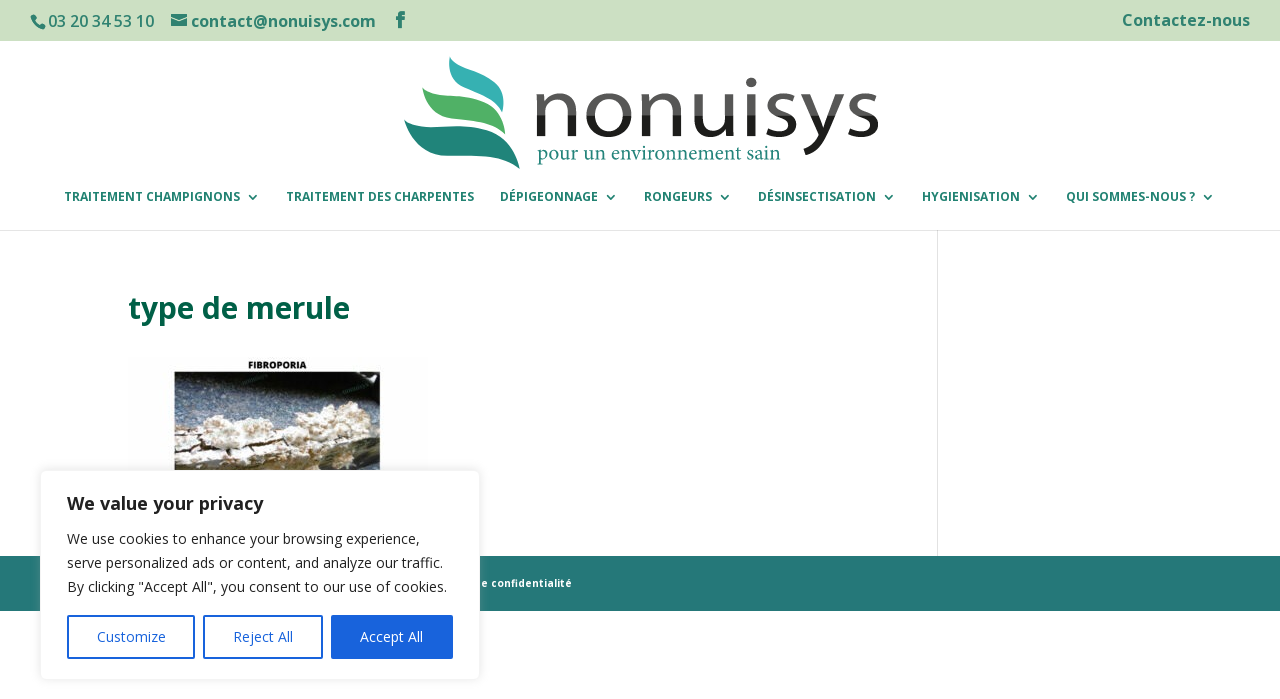

--- FILE ---
content_type: image/svg+xml
request_url: https://www.nonuisys.com/wp-content/uploads/2022/03/logo.svg
body_size: 2911
content:
<?xml version="1.0" encoding="UTF-8"?><svg xmlns="http://www.w3.org/2000/svg" viewBox="0 0 173.57 41.38"><defs><style>.d{fill:#24847b;}.e{fill:#20847a;}.f{fill:#1d1d1b;}.g{fill:#36b1b2;}.h{fill:#575756;}.i{fill:#50b166;}</style></defs><g id="a"/><g id="b"><g id="c"><g><path class="e" d="M0,23.04s2.99,13.46,15.92,13.49c12.92,.03,19.92-.32,26.45,4.85,0,0-1.63-11.3-12.1-14.24-10.47-2.94-17.56-.37-23.74-1.32-6.17-.95-6.54-2.79-6.54-2.79"/><path class="i" d="M6.69,11.27s.93,10.48,10.75,11.57c9.81,1.09,15.16,1.4,19.62,5.87,0,0-.11-8.72-7.77-11.82-7.67-3.1-13.31-1.73-17.91-2.96-4.6-1.23-4.69-2.66-4.69-2.66"/><path class="g" d="M16.84,0s-2.16,8.46,5.26,11.56c7.42,3.1,11.55,4.57,13.81,9.11,0,0,2.32-6.89-2.85-11.08-5.17-4.19-9.99-4.41-13.27-6.43-3.28-2.02-2.95-3.16-2.95-3.16"/><path class="h" d="M51.73,20.11c0-.48,.07-.95,.21-1.3,.56-1.55,2.12-2.85,4.11-2.85,2.89,0,3.9,2.06,3.9,4.53v1.16h3.06v-1.44c0-5.25-3.62-6.52-5.95-6.52-2.78,0-4.73,1.42-5.57,2.85h-.07l-.17-2.53h-2.72c.1,1.26,.14,2.53,.14,4.15v3.5h3.06v-1.54Z"/><rect class="f" x="59.94" y="21.65" width="3.06" height="7.68"/><rect class="f" x="48.66" y="21.65" width="3.06" height="7.68"/><path class="h" d="M75.05,15.78c3.62,0,5.05,3.26,5.05,5.86h3.13s0-.06,0-.1c0-4.65-3.27-7.85-8.11-7.85-4.59,0-8.28,2.95-8.35,7.96h3.13c.02-2.87,1.58-5.87,5.15-5.87"/><path class="f" d="M74.84,29.68c4.01,0,8.33-2.44,8.38-8.03h-3.13c0,3.44-2.2,5.94-5.12,5.94s-5.08-2.53-5.08-5.89c0-.02,0-.03,0-.05h-3.13s0,.09,0,.14c0,4.84,3.55,7.88,8.08,7.88"/><path class="h" d="M90.16,20.11c0-.48,.07-.95,.21-1.3,.56-1.55,2.12-2.85,4.11-2.85,2.89,0,3.9,2.06,3.9,4.53v1.16h3.06v-1.44c0-5.25-3.62-6.52-5.95-6.52-2.79,0-4.73,1.42-5.57,2.85h-.07l-.18-2.53h-2.71c.1,1.26,.14,2.53,.14,4.15v3.5h3.07v-1.54Z"/><rect class="f" x="87.09" y="21.65" width="3.07" height="7.68"/><rect class="f" x="98.37" y="21.65" width="3.06" height="7.68"/><rect class="h" x="106.31" y="14.01" width="3.06" height="7.64"/><rect class="h" x="117.45" y="14.01" width="3.06" height="7.64"/><path class="f" d="M112.13,29.68c2.99,0,4.8-1.61,5.57-2.85h.07l.17,2.5h2.72c-.11-1.2-.14-2.59-.14-4.21v-3.47h-3.06v1.73c0,.54-.11,1.04-.28,1.43-.56,1.27-1.98,2.56-4.04,2.56-2.75,0-3.76-1.99-3.76-4.91v-.81h-3.06v1.31c0,5.35,3.17,6.71,5.81,6.71"/><rect class="h" x="125.6" y="14.01" width="3.06" height="7.64"/><path class="h" d="M127.06,11.41c1.22,0,1.95-.76,1.95-1.71s-.76-1.74-1.88-1.74-1.91,.79-1.91,1.74,.73,1.71,1.84,1.71"/><rect class="f" x="125.6" y="21.65" width="3.06" height="7.68"/><path class="h" d="M139.17,20.46c-2.19-.79-3.17-1.36-3.17-2.63,0-1.14,.98-2.09,2.79-2.09,1.57,0,2.78,.54,3.45,.92l.73-2.03c-.9-.54-2.4-.95-4.11-.95-3.59,0-5.81,2.03-5.81,4.5,0,1.36,.79,2.54,2.46,3.47h6.19c-.67-.45-1.51-.84-2.51-1.19"/><path class="f" d="M140.63,25.31c0,1.3-1.04,2.28-3.24,2.28-1.53,0-3.13-.57-4.07-1.08l-.73,2.09c1.18,.63,2.89,1.08,4.73,1.08,3.93,0,6.27-1.9,6.27-4.62,0-1.48-.66-2.56-1.91-3.4h-6.19c.58,.32,1.25,.61,2.03,.87,2.23,.76,3.1,1.46,3.1,2.79"/><polygon class="h" points="161.14 14 157.9 14 155.06 21.65 157.92 21.65 161.14 14"/><polygon class="h" points="148.64 14 145.3 14 148.65 21.65 151.73 21.65 148.64 14"/><path class="f" d="M151.74,28.85c0,.16-.1,.38-.24,.67-.73,1.42-1.74,2.5-2.57,3.1-.91,.7-1.92,1.14-2.68,1.36l.77,2.31c.77-.13,2.23-.6,3.76-1.77,2.09-1.68,3.59-4.34,5.78-9.59l1.38-3.28h-2.86l-.5,1.35c-.42,1.11-.77,2.28-1.08,3.2h-.07c-.28-.92-.7-2.12-1.11-3.13l-.57-1.41h-3.07l2.84,6.47c.17,.35,.24,.57,.24,.73"/><path class="h" d="M169.15,20.46c-2.19-.79-3.17-1.36-3.17-2.63,0-1.14,.97-2.09,2.78-2.09,1.57,0,2.78,.54,3.45,.92l.73-2.03c-.9-.54-2.4-.95-4.11-.95-3.58,0-5.81,2.03-5.81,4.5,0,1.36,.79,2.54,2.46,3.47h6.18c-.67-.45-1.5-.84-2.51-1.19"/><path class="f" d="M170.61,25.31c0,1.3-1.05,2.28-3.24,2.28-1.53,0-3.13-.57-4.07-1.08l-.73,2.09c1.19,.63,2.89,1.08,4.73,1.08,3.94,0,6.27-1.9,6.27-4.62,0-1.48-.66-2.56-1.91-3.4h-6.18c.57,.32,1.25,.61,2.03,.87,2.23,.76,3.1,1.46,3.1,2.79"/></g><path class="d" d="M137.74,37.86v-.2c-.45-.05-.5-.08-.5-.61v-1.51c0-.75-.38-1.18-1.01-1.18-.23,0-.43,.09-.65,.23-.2,.13-.37,.25-.52,.37v-.61c-.34,.15-.71,.24-1.08,.31v.18c.42,.08,.47,.11,.47,.61v1.61c0,.51-.04,.55-.57,.61v.2h1.69v-.2c-.46-.05-.51-.08-.51-.61v-1.83c.23-.2,.54-.4,.85-.4,.52,0,.71,.35,.71,.89v1.3c0,.54-.06,.6-.51,.65v.2h1.63Zm-4.21,0v-.2c-.5-.05-.55-.09-.55-.62v-2.69c-.34,.14-.71,.24-1.11,.3v.19c.47,.07,.49,.11,.49,.59v1.61c0,.53-.05,.58-.55,.62v.2h1.71Zm-.91-4.18c.23,0,.4-.19,.4-.4,0-.23-.17-.4-.39-.4s-.4,.17-.4,.4c0,.21,.19,.4,.39,.4m-2.26,3.53c-.15,.15-.42,.28-.62,.28-.24,0-.55-.19-.55-.59,0-.29,.17-.44,.48-.58,.16-.08,.54-.24,.7-.33v1.22Zm1.23,.35l-.08-.2c-.08,.05-.19,.09-.28,.09-.13,0-.27-.12-.27-.47v-1.44c0-.41-.08-.73-.35-.96-.17-.14-.4-.21-.64-.21-.44,.09-.96,.39-1.17,.54-.15,.11-.24,.2-.24,.31,0,.19,.19,.34,.33,.34,.11,0,.19-.06,.23-.18,.06-.23,.13-.41,.23-.51,.09-.09,.2-.15,.35-.15,.4,0,.66,.31,.66,.88v.13c-.17,.14-.74,.35-1.21,.51-.43,.15-.63,.39-.63,.77,0,.49,.38,.95,.93,.95,.23,0,.61-.29,.92-.5,.04,.13,.09,.24,.19,.34,.09,.09,.25,.16,.37,.16l.66-.4Zm-3.8-2.23c-.02-.19-.1-.65-.17-.83-.16-.07-.37-.14-.69-.14-.72,0-1.18,.47-1.18,1.01,0,.59,.51,.86,.97,1.07,.39,.18,.62,.37,.62,.71s-.27,.55-.55,.55c-.47,0-.82-.45-.95-.97l-.21,.04c0,.28,.08,.81,.13,.92,.13,.12,.49,.26,.89,.26,.62,0,1.29-.37,1.29-1.08,0-.54-.4-.82-.99-1.06-.34-.15-.66-.33-.66-.67,0-.31,.2-.54,.51-.54,.38,0,.65,.31,.8,.77l.2-.06Zm-4.31,2.26l-.07-.2c-.1,.06-.28,.13-.48,.13s-.46-.12-.46-.75v-2h.84c.1-.06,.12-.22,.05-.31h-.88v-1.07l-.11-.02-.51,.52v.56h-.35l-.22,.23,.03,.08h.54v2.26c0,.62,.27,.93,.76,.93,.08,0,.19-.03,.33-.1l.53-.27Zm-2.35,.28v-.2c-.45-.05-.5-.08-.5-.61v-1.51c0-.75-.38-1.18-1.01-1.18-.23,0-.43,.09-.65,.23-.19,.13-.37,.25-.52,.37v-.61c-.34,.15-.71,.24-1.08,.31v.18c.42,.08,.47,.11,.47,.61v1.61c0,.51-.04,.55-.57,.61v.2h1.69v-.2c-.46-.05-.51-.08-.51-.61v-1.83c.24-.2,.54-.4,.85-.4,.52,0,.71,.35,.71,.89v1.3c0,.54-.05,.6-.51,.65v.2h1.63Zm-5.65-3.21c.44,0,.7,.38,.7,.78,0,.12-.05,.16-.19,.16-.45,.02-.89,.02-1.33,.02,.12-.63,.47-.96,.82-.96m1.21,2.39c-.29,.26-.58,.39-.9,.39-.55,0-1.16-.44-1.17-1.5,.94-.03,1.92-.11,2.04-.13,.15-.03,.18-.09,.18-.25,0-.6-.52-1.18-1.17-1.18h0c-.4,0-.82,.22-1.14,.57-.32,.35-.51,.83-.51,1.36,0,.88,.56,1.66,1.52,1.66,.24,0,.78-.14,1.27-.75l-.12-.17Zm-3.1,.83v-.2c-.45-.05-.51-.08-.51-.6v-1.51c0-.76-.39-1.19-.99-1.19-.23,0-.43,.09-.59,.2-.2,.12-.42,.26-.65,.44-.16-.4-.5-.65-.87-.65-.24,0-.43,.09-.63,.22-.24,.14-.41,.28-.57,.39v-.63c-.35,.16-.74,.26-1.08,.32v.18c.45,.07,.48,.11,.48,.61v1.61c0,.51-.07,.55-.59,.6v.2h1.65v-.2c-.38-.05-.45-.09-.45-.6v-1.83c.23-.19,.55-.41,.85-.41,.48,0,.69,.33,.69,.9v1.34c0,.51-.07,.55-.55,.6v.2h1.67v-.2c-.43-.05-.5-.09-.5-.58v-1.52c0-.14,0-.23-.02-.33,.3-.24,.59-.41,.87-.41,.49,0,.69,.35,.69,.9v1.3c0,.55-.09,.58-.55,.63v.2h1.67Zm-7.78-3.21c.44,0,.7,.38,.7,.78,0,.12-.05,.16-.19,.16-.45,.02-.89,.02-1.33,.02,.12-.63,.47-.96,.82-.96m1.21,2.39c-.29,.26-.58,.39-.9,.39-.55,0-1.16-.44-1.17-1.5,.94-.03,1.92-.11,2.04-.13,.15-.03,.18-.09,.18-.25,0-.6-.52-1.18-1.17-1.18h0c-.4,0-.82,.22-1.14,.57-.32,.35-.51,.83-.51,1.36,0,.88,.56,1.66,1.52,1.66,.24,0,.78-.14,1.27-.75l-.12-.17Zm-3.11,.83v-.2c-.45-.05-.5-.08-.5-.61v-1.51c0-.75-.38-1.18-1.01-1.18-.23,0-.43,.09-.65,.23-.19,.13-.37,.25-.52,.37v-.61c-.34,.15-.71,.24-1.08,.31v.18c.42,.08,.47,.11,.47,.61v1.61c0,.51-.04,.55-.57,.61v.2h1.69v-.2c-.46-.05-.51-.08-.51-.61v-1.83c.24-.2,.54-.4,.85-.4,.52,0,.71,.35,.71,.89v1.3c0,.54-.05,.6-.51,.65v.2h1.63Zm-4.27,0v-.2c-.45-.05-.5-.08-.5-.61v-1.51c0-.75-.38-1.18-1.01-1.18-.23,0-.43,.09-.65,.23-.2,.13-.37,.25-.52,.37v-.61c-.34,.15-.71,.24-1.08,.31v.18c.42,.08,.47,.11,.47,.61v1.61c0,.51-.04,.55-.57,.61v.2h1.69v-.2c-.46-.05-.51-.08-.51-.61v-1.83c.23-.2,.54-.4,.85-.4,.52,0,.71,.35,.71,.89v1.3c0,.54-.06,.6-.51,.65v.2h1.63Zm-6.07-3.25c.69,0,1.06,.75,1.06,1.65,0,1.07-.4,1.43-.88,1.43-.65,0-1.07-.73-1.07-1.72,0-.88,.42-1.37,.89-1.37m.1-.26c-.72,0-1.72,.58-1.72,1.87,0,.87,.64,1.72,1.71,1.72,.77,0,1.69-.6,1.69-1.86,0-.96-.72-1.74-1.68-1.74m-3.39,.83v-.85c-.37,.16-.72,.25-1.1,.31v.18c.45,.06,.48,.09,.48,.6v1.62c0,.51-.06,.56-.54,.61v.2h1.79v-.2c-.6-.05-.64-.09-.64-.61v-1.43c.17-.44,.42-.66,.62-.66,.12,0,.22,.05,.33,.16,.05,.05,.11,.06,.2,.02,.15-.07,.25-.23,.25-.38,0-.18-.19-.39-.45-.39-.37,0-.71,.44-.94,.83h-.02Zm-1.54,2.67v-.2c-.5-.05-.55-.09-.55-.62v-2.69c-.33,.14-.71,.24-1.11,.3v.19c.47,.07,.49,.11,.49,.59v1.61c0,.53-.05,.58-.55,.62v.2h1.71Zm-.91-4.18c.23,0,.4-.19,.4-.4,0-.23-.17-.4-.39-.4s-.4,.17-.4,.4c0,.21,.19,.4,.39,.4m-.96,.77h-1.39v.2c.44,.06,.49,.14,.37,.51-.17,.51-.42,1.21-.69,1.86-.23-.55-.55-1.38-.74-1.93-.12-.34-.11-.4,.31-.44v-.2h-1.6v.2c.42,.06,.48,.12,.65,.56,.37,.91,.73,1.79,1.08,2.73h.22c.44-1.16,.84-2.12,1.11-2.71,.21-.46,.27-.53,.69-.58v-.2Zm-3.73,3.41v-.2c-.45-.05-.5-.08-.5-.61v-1.51c0-.75-.38-1.18-1.01-1.18-.23,0-.43,.09-.65,.23-.19,.13-.37,.25-.52,.37v-.61c-.34,.15-.71,.24-1.08,.31v.18c.42,.08,.47,.11,.47,.61v1.61c0,.51-.04,.55-.57,.61v.2h1.69v-.2c-.46-.05-.51-.08-.51-.61v-1.83c.23-.2,.54-.4,.85-.4,.52,0,.71,.35,.71,.89v1.3c0,.54-.06,.6-.51,.65v.2h1.63Zm-5.65-3.21c.44,0,.7,.38,.69,.78,0,.12-.05,.16-.19,.16-.45,.02-.89,.02-1.33,.02,.12-.63,.47-.96,.82-.96m1.21,2.39c-.29,.26-.58,.39-.9,.39-.55,0-1.16-.44-1.17-1.5,.94-.03,1.92-.11,2.04-.13,.15-.03,.18-.09,.18-.25,0-.6-.52-1.18-1.17-1.18h0c-.4,0-.82,.22-1.14,.57-.32,.35-.51,.83-.51,1.36,0,.88,.56,1.66,1.52,1.66,.24,0,.78-.14,1.27-.75l-.12-.17Zm-4.91,.83v-.2c-.45-.05-.5-.08-.5-.61v-1.51c0-.75-.38-1.18-1.01-1.18-.23,0-.43,.09-.65,.23-.19,.13-.37,.25-.52,.37v-.61c-.34,.15-.71,.24-1.08,.31v.18c.42,.08,.47,.11,.47,.61v1.61c0,.51-.04,.55-.57,.61v.2h1.69v-.2c-.46-.05-.51-.08-.51-.61v-1.83c.23-.2,.54-.4,.85-.4,.52,0,.71,.35,.71,.89v1.3c0,.54-.06,.6-.52,.65v.2h1.63Zm-4.19-.39h-.21c-.3-.03-.37-.08-.37-.47v-2.6c-.12,.02-.3,.05-.52,.08-.23,.03-.49,.05-.7,.06v.18l.28,.05c.26,.04,.33,.09,.33,.5v1.83c-.26,.26-.56,.37-.84,.37-.35,0-.69-.19-.69-.88v-1.05c0-.52,0-.89,.02-1.13-.12,.02-.34,.05-.55,.09-.2,.02-.4,.05-.56,.05v.18l.22,.05c.19,.05,.26,.09,.26,.5v1.53c0,.84,.44,1.16,.97,1.16,.21,0,.37-.06,.6-.19,.23-.13,.4-.27,.58-.41v.55l.05,.05c.15-.04,.34-.1,.54-.16,.21-.06,.43-.1,.6-.13v-.2Zm-7.29-2.28v-.85c-.37,.16-.72,.25-1.1,.31v.18c.45,.06,.48,.09,.48,.6v1.62c0,.51-.06,.56-.54,.61v.2h1.79v-.2c-.6-.05-.64-.09-.64-.61v-1.43c.17-.44,.42-.66,.62-.66,.12,0,.22,.05,.33,.16,.05,.05,.11,.06,.2,.02,.15-.07,.25-.23,.25-.38,0-.18-.19-.39-.45-.39-.37,0-.71,.44-.94,.83h-.01Zm-1.51,2.28h-.21c-.3-.03-.37-.08-.37-.47v-2.6c-.12,.02-.3,.05-.52,.08-.23,.03-.49,.05-.7,.06v.18l.28,.05c.26,.04,.33,.09,.33,.5v1.83c-.26,.26-.56,.37-.84,.37-.35,0-.69-.19-.69-.88v-1.05c0-.52,0-.89,.02-1.13-.12,.02-.34,.05-.55,.09-.2,.02-.4,.05-.56,.05v.18l.22,.05c.19,.05,.26,.09,.26,.5v1.53c0,.84,.44,1.16,.97,1.16,.21,0,.37-.06,.6-.19,.23-.13,.4-.27,.58-.41v.55l.05,.05c.15-.04,.34-.1,.54-.16,.21-.06,.43-.1,.6-.13v-.2Zm-6.03-2.86c.69,0,1.06,.75,1.06,1.65,0,1.07-.4,1.43-.88,1.43-.65,0-1.07-.73-1.07-1.72,0-.88,.42-1.37,.89-1.37m.1-.26c-.72,0-1.71,.58-1.71,1.87,0,.87,.64,1.72,1.71,1.72,.77,0,1.69-.6,1.69-1.86,0-.96-.72-1.74-1.68-1.74m-4.84,.8c.21-.16,.53-.34,.78-.34,.56,0,1.05,.47,1.05,1.31s-.44,1.43-1.09,1.43c-.27,0-.56-.12-.73-.3v-2.11Zm0-.26v-.62c-.37,.15-.8,.28-1.13,.33v.19c.48,.06,.51,.08,.51,.58v3.52c0,.51-.07,.56-.57,.61v.21h1.84v-.21c-.6-.05-.66-.09-.66-.68v-1.02c.1,.05,.3,.13,.54,.14,1.01-.19,1.94-.94,1.94-2.12,0-.76-.51-1.47-1.38-1.47-.09,0-.24,.04-.38,.12l-.72,.41Z"/></g></g></svg>

--- FILE ---
content_type: image/svg+xml
request_url: https://www.nonuisys.com/wp-content/uploads/2022/03/logo.svg
body_size: 2863
content:
<?xml version="1.0" encoding="UTF-8"?><svg xmlns="http://www.w3.org/2000/svg" viewBox="0 0 173.57 41.38"><defs><style>.d{fill:#24847b;}.e{fill:#20847a;}.f{fill:#1d1d1b;}.g{fill:#36b1b2;}.h{fill:#575756;}.i{fill:#50b166;}</style></defs><g id="a"/><g id="b"><g id="c"><g><path class="e" d="M0,23.04s2.99,13.46,15.92,13.49c12.92,.03,19.92-.32,26.45,4.85,0,0-1.63-11.3-12.1-14.24-10.47-2.94-17.56-.37-23.74-1.32-6.17-.95-6.54-2.79-6.54-2.79"/><path class="i" d="M6.69,11.27s.93,10.48,10.75,11.57c9.81,1.09,15.16,1.4,19.62,5.87,0,0-.11-8.72-7.77-11.82-7.67-3.1-13.31-1.73-17.91-2.96-4.6-1.23-4.69-2.66-4.69-2.66"/><path class="g" d="M16.84,0s-2.16,8.46,5.26,11.56c7.42,3.1,11.55,4.57,13.81,9.11,0,0,2.32-6.89-2.85-11.08-5.17-4.19-9.99-4.41-13.27-6.43-3.28-2.02-2.95-3.16-2.95-3.16"/><path class="h" d="M51.73,20.11c0-.48,.07-.95,.21-1.3,.56-1.55,2.12-2.85,4.11-2.85,2.89,0,3.9,2.06,3.9,4.53v1.16h3.06v-1.44c0-5.25-3.62-6.52-5.95-6.52-2.78,0-4.73,1.42-5.57,2.85h-.07l-.17-2.53h-2.72c.1,1.26,.14,2.53,.14,4.15v3.5h3.06v-1.54Z"/><rect class="f" x="59.94" y="21.65" width="3.06" height="7.68"/><rect class="f" x="48.66" y="21.65" width="3.06" height="7.68"/><path class="h" d="M75.05,15.78c3.62,0,5.05,3.26,5.05,5.86h3.13s0-.06,0-.1c0-4.65-3.27-7.85-8.11-7.85-4.59,0-8.28,2.95-8.35,7.96h3.13c.02-2.87,1.58-5.87,5.15-5.87"/><path class="f" d="M74.84,29.68c4.01,0,8.33-2.44,8.38-8.03h-3.13c0,3.44-2.2,5.94-5.12,5.94s-5.08-2.53-5.08-5.89c0-.02,0-.03,0-.05h-3.13s0,.09,0,.14c0,4.84,3.55,7.88,8.08,7.88"/><path class="h" d="M90.16,20.11c0-.48,.07-.95,.21-1.3,.56-1.55,2.12-2.85,4.11-2.85,2.89,0,3.9,2.06,3.9,4.53v1.16h3.06v-1.44c0-5.25-3.62-6.52-5.95-6.52-2.79,0-4.73,1.42-5.57,2.85h-.07l-.18-2.53h-2.71c.1,1.26,.14,2.53,.14,4.15v3.5h3.07v-1.54Z"/><rect class="f" x="87.09" y="21.65" width="3.07" height="7.68"/><rect class="f" x="98.37" y="21.65" width="3.06" height="7.68"/><rect class="h" x="106.31" y="14.01" width="3.06" height="7.64"/><rect class="h" x="117.45" y="14.01" width="3.06" height="7.64"/><path class="f" d="M112.13,29.68c2.99,0,4.8-1.61,5.57-2.85h.07l.17,2.5h2.72c-.11-1.2-.14-2.59-.14-4.21v-3.47h-3.06v1.73c0,.54-.11,1.04-.28,1.43-.56,1.27-1.98,2.56-4.04,2.56-2.75,0-3.76-1.99-3.76-4.91v-.81h-3.06v1.31c0,5.35,3.17,6.71,5.81,6.71"/><rect class="h" x="125.6" y="14.01" width="3.06" height="7.64"/><path class="h" d="M127.06,11.41c1.22,0,1.95-.76,1.95-1.71s-.76-1.74-1.88-1.74-1.91,.79-1.91,1.74,.73,1.71,1.84,1.71"/><rect class="f" x="125.6" y="21.65" width="3.06" height="7.68"/><path class="h" d="M139.17,20.46c-2.19-.79-3.17-1.36-3.17-2.63,0-1.14,.98-2.09,2.79-2.09,1.57,0,2.78,.54,3.45,.92l.73-2.03c-.9-.54-2.4-.95-4.11-.95-3.59,0-5.81,2.03-5.81,4.5,0,1.36,.79,2.54,2.46,3.47h6.19c-.67-.45-1.51-.84-2.51-1.19"/><path class="f" d="M140.63,25.31c0,1.3-1.04,2.28-3.24,2.28-1.53,0-3.13-.57-4.07-1.08l-.73,2.09c1.18,.63,2.89,1.08,4.73,1.08,3.93,0,6.27-1.9,6.27-4.62,0-1.48-.66-2.56-1.91-3.4h-6.19c.58,.32,1.25,.61,2.03,.87,2.23,.76,3.1,1.46,3.1,2.79"/><polygon class="h" points="161.14 14 157.9 14 155.06 21.65 157.92 21.65 161.14 14"/><polygon class="h" points="148.64 14 145.3 14 148.65 21.65 151.73 21.65 148.64 14"/><path class="f" d="M151.74,28.85c0,.16-.1,.38-.24,.67-.73,1.42-1.74,2.5-2.57,3.1-.91,.7-1.92,1.14-2.68,1.36l.77,2.31c.77-.13,2.23-.6,3.76-1.77,2.09-1.68,3.59-4.34,5.78-9.59l1.38-3.28h-2.86l-.5,1.35c-.42,1.11-.77,2.28-1.08,3.2h-.07c-.28-.92-.7-2.12-1.11-3.13l-.57-1.41h-3.07l2.84,6.47c.17,.35,.24,.57,.24,.73"/><path class="h" d="M169.15,20.46c-2.19-.79-3.17-1.36-3.17-2.63,0-1.14,.97-2.09,2.78-2.09,1.57,0,2.78,.54,3.45,.92l.73-2.03c-.9-.54-2.4-.95-4.11-.95-3.58,0-5.81,2.03-5.81,4.5,0,1.36,.79,2.54,2.46,3.47h6.18c-.67-.45-1.5-.84-2.51-1.19"/><path class="f" d="M170.61,25.31c0,1.3-1.05,2.28-3.24,2.28-1.53,0-3.13-.57-4.07-1.08l-.73,2.09c1.19,.63,2.89,1.08,4.73,1.08,3.94,0,6.27-1.9,6.27-4.62,0-1.48-.66-2.56-1.91-3.4h-6.18c.57,.32,1.25,.61,2.03,.87,2.23,.76,3.1,1.46,3.1,2.79"/></g><path class="d" d="M137.74,37.86v-.2c-.45-.05-.5-.08-.5-.61v-1.51c0-.75-.38-1.18-1.01-1.18-.23,0-.43,.09-.65,.23-.2,.13-.37,.25-.52,.37v-.61c-.34,.15-.71,.24-1.08,.31v.18c.42,.08,.47,.11,.47,.61v1.61c0,.51-.04,.55-.57,.61v.2h1.69v-.2c-.46-.05-.51-.08-.51-.61v-1.83c.23-.2,.54-.4,.85-.4,.52,0,.71,.35,.71,.89v1.3c0,.54-.06,.6-.51,.65v.2h1.63Zm-4.21,0v-.2c-.5-.05-.55-.09-.55-.62v-2.69c-.34,.14-.71,.24-1.11,.3v.19c.47,.07,.49,.11,.49,.59v1.61c0,.53-.05,.58-.55,.62v.2h1.71Zm-.91-4.18c.23,0,.4-.19,.4-.4,0-.23-.17-.4-.39-.4s-.4,.17-.4,.4c0,.21,.19,.4,.39,.4m-2.26,3.53c-.15,.15-.42,.28-.62,.28-.24,0-.55-.19-.55-.59,0-.29,.17-.44,.48-.58,.16-.08,.54-.24,.7-.33v1.22Zm1.23,.35l-.08-.2c-.08,.05-.19,.09-.28,.09-.13,0-.27-.12-.27-.47v-1.44c0-.41-.08-.73-.35-.96-.17-.14-.4-.21-.64-.21-.44,.09-.96,.39-1.17,.54-.15,.11-.24,.2-.24,.31,0,.19,.19,.34,.33,.34,.11,0,.19-.06,.23-.18,.06-.23,.13-.41,.23-.51,.09-.09,.2-.15,.35-.15,.4,0,.66,.31,.66,.88v.13c-.17,.14-.74,.35-1.21,.51-.43,.15-.63,.39-.63,.77,0,.49,.38,.95,.93,.95,.23,0,.61-.29,.92-.5,.04,.13,.09,.24,.19,.34,.09,.09,.25,.16,.37,.16l.66-.4Zm-3.8-2.23c-.02-.19-.1-.65-.17-.83-.16-.07-.37-.14-.69-.14-.72,0-1.18,.47-1.18,1.01,0,.59,.51,.86,.97,1.07,.39,.18,.62,.37,.62,.71s-.27,.55-.55,.55c-.47,0-.82-.45-.95-.97l-.21,.04c0,.28,.08,.81,.13,.92,.13,.12,.49,.26,.89,.26,.62,0,1.29-.37,1.29-1.08,0-.54-.4-.82-.99-1.06-.34-.15-.66-.33-.66-.67,0-.31,.2-.54,.51-.54,.38,0,.65,.31,.8,.77l.2-.06Zm-4.31,2.26l-.07-.2c-.1,.06-.28,.13-.48,.13s-.46-.12-.46-.75v-2h.84c.1-.06,.12-.22,.05-.31h-.88v-1.07l-.11-.02-.51,.52v.56h-.35l-.22,.23,.03,.08h.54v2.26c0,.62,.27,.93,.76,.93,.08,0,.19-.03,.33-.1l.53-.27Zm-2.35,.28v-.2c-.45-.05-.5-.08-.5-.61v-1.51c0-.75-.38-1.18-1.01-1.18-.23,0-.43,.09-.65,.23-.19,.13-.37,.25-.52,.37v-.61c-.34,.15-.71,.24-1.08,.31v.18c.42,.08,.47,.11,.47,.61v1.61c0,.51-.04,.55-.57,.61v.2h1.69v-.2c-.46-.05-.51-.08-.51-.61v-1.83c.24-.2,.54-.4,.85-.4,.52,0,.71,.35,.71,.89v1.3c0,.54-.05,.6-.51,.65v.2h1.63Zm-5.65-3.21c.44,0,.7,.38,.7,.78,0,.12-.05,.16-.19,.16-.45,.02-.89,.02-1.33,.02,.12-.63,.47-.96,.82-.96m1.21,2.39c-.29,.26-.58,.39-.9,.39-.55,0-1.16-.44-1.17-1.5,.94-.03,1.92-.11,2.04-.13,.15-.03,.18-.09,.18-.25,0-.6-.52-1.18-1.17-1.18h0c-.4,0-.82,.22-1.14,.57-.32,.35-.51,.83-.51,1.36,0,.88,.56,1.66,1.52,1.66,.24,0,.78-.14,1.27-.75l-.12-.17Zm-3.1,.83v-.2c-.45-.05-.51-.08-.51-.6v-1.51c0-.76-.39-1.19-.99-1.19-.23,0-.43,.09-.59,.2-.2,.12-.42,.26-.65,.44-.16-.4-.5-.65-.87-.65-.24,0-.43,.09-.63,.22-.24,.14-.41,.28-.57,.39v-.63c-.35,.16-.74,.26-1.08,.32v.18c.45,.07,.48,.11,.48,.61v1.61c0,.51-.07,.55-.59,.6v.2h1.65v-.2c-.38-.05-.45-.09-.45-.6v-1.83c.23-.19,.55-.41,.85-.41,.48,0,.69,.33,.69,.9v1.34c0,.51-.07,.55-.55,.6v.2h1.67v-.2c-.43-.05-.5-.09-.5-.58v-1.52c0-.14,0-.23-.02-.33,.3-.24,.59-.41,.87-.41,.49,0,.69,.35,.69,.9v1.3c0,.55-.09,.58-.55,.63v.2h1.67Zm-7.78-3.21c.44,0,.7,.38,.7,.78,0,.12-.05,.16-.19,.16-.45,.02-.89,.02-1.33,.02,.12-.63,.47-.96,.82-.96m1.21,2.39c-.29,.26-.58,.39-.9,.39-.55,0-1.16-.44-1.17-1.5,.94-.03,1.92-.11,2.04-.13,.15-.03,.18-.09,.18-.25,0-.6-.52-1.18-1.17-1.18h0c-.4,0-.82,.22-1.14,.57-.32,.35-.51,.83-.51,1.36,0,.88,.56,1.66,1.52,1.66,.24,0,.78-.14,1.27-.75l-.12-.17Zm-3.11,.83v-.2c-.45-.05-.5-.08-.5-.61v-1.51c0-.75-.38-1.18-1.01-1.18-.23,0-.43,.09-.65,.23-.19,.13-.37,.25-.52,.37v-.61c-.34,.15-.71,.24-1.08,.31v.18c.42,.08,.47,.11,.47,.61v1.61c0,.51-.04,.55-.57,.61v.2h1.69v-.2c-.46-.05-.51-.08-.51-.61v-1.83c.24-.2,.54-.4,.85-.4,.52,0,.71,.35,.71,.89v1.3c0,.54-.05,.6-.51,.65v.2h1.63Zm-4.27,0v-.2c-.45-.05-.5-.08-.5-.61v-1.51c0-.75-.38-1.18-1.01-1.18-.23,0-.43,.09-.65,.23-.2,.13-.37,.25-.52,.37v-.61c-.34,.15-.71,.24-1.08,.31v.18c.42,.08,.47,.11,.47,.61v1.61c0,.51-.04,.55-.57,.61v.2h1.69v-.2c-.46-.05-.51-.08-.51-.61v-1.83c.23-.2,.54-.4,.85-.4,.52,0,.71,.35,.71,.89v1.3c0,.54-.06,.6-.51,.65v.2h1.63Zm-6.07-3.25c.69,0,1.06,.75,1.06,1.65,0,1.07-.4,1.43-.88,1.43-.65,0-1.07-.73-1.07-1.72,0-.88,.42-1.37,.89-1.37m.1-.26c-.72,0-1.72,.58-1.72,1.87,0,.87,.64,1.72,1.71,1.72,.77,0,1.69-.6,1.69-1.86,0-.96-.72-1.74-1.68-1.74m-3.39,.83v-.85c-.37,.16-.72,.25-1.1,.31v.18c.45,.06,.48,.09,.48,.6v1.62c0,.51-.06,.56-.54,.61v.2h1.79v-.2c-.6-.05-.64-.09-.64-.61v-1.43c.17-.44,.42-.66,.62-.66,.12,0,.22,.05,.33,.16,.05,.05,.11,.06,.2,.02,.15-.07,.25-.23,.25-.38,0-.18-.19-.39-.45-.39-.37,0-.71,.44-.94,.83h-.02Zm-1.54,2.67v-.2c-.5-.05-.55-.09-.55-.62v-2.69c-.33,.14-.71,.24-1.11,.3v.19c.47,.07,.49,.11,.49,.59v1.61c0,.53-.05,.58-.55,.62v.2h1.71Zm-.91-4.18c.23,0,.4-.19,.4-.4,0-.23-.17-.4-.39-.4s-.4,.17-.4,.4c0,.21,.19,.4,.39,.4m-.96,.77h-1.39v.2c.44,.06,.49,.14,.37,.51-.17,.51-.42,1.21-.69,1.86-.23-.55-.55-1.38-.74-1.93-.12-.34-.11-.4,.31-.44v-.2h-1.6v.2c.42,.06,.48,.12,.65,.56,.37,.91,.73,1.79,1.08,2.73h.22c.44-1.16,.84-2.12,1.11-2.71,.21-.46,.27-.53,.69-.58v-.2Zm-3.73,3.41v-.2c-.45-.05-.5-.08-.5-.61v-1.51c0-.75-.38-1.18-1.01-1.18-.23,0-.43,.09-.65,.23-.19,.13-.37,.25-.52,.37v-.61c-.34,.15-.71,.24-1.08,.31v.18c.42,.08,.47,.11,.47,.61v1.61c0,.51-.04,.55-.57,.61v.2h1.69v-.2c-.46-.05-.51-.08-.51-.61v-1.83c.23-.2,.54-.4,.85-.4,.52,0,.71,.35,.71,.89v1.3c0,.54-.06,.6-.51,.65v.2h1.63Zm-5.65-3.21c.44,0,.7,.38,.69,.78,0,.12-.05,.16-.19,.16-.45,.02-.89,.02-1.33,.02,.12-.63,.47-.96,.82-.96m1.21,2.39c-.29,.26-.58,.39-.9,.39-.55,0-1.16-.44-1.17-1.5,.94-.03,1.92-.11,2.04-.13,.15-.03,.18-.09,.18-.25,0-.6-.52-1.18-1.17-1.18h0c-.4,0-.82,.22-1.14,.57-.32,.35-.51,.83-.51,1.36,0,.88,.56,1.66,1.52,1.66,.24,0,.78-.14,1.27-.75l-.12-.17Zm-4.91,.83v-.2c-.45-.05-.5-.08-.5-.61v-1.51c0-.75-.38-1.18-1.01-1.18-.23,0-.43,.09-.65,.23-.19,.13-.37,.25-.52,.37v-.61c-.34,.15-.71,.24-1.08,.31v.18c.42,.08,.47,.11,.47,.61v1.61c0,.51-.04,.55-.57,.61v.2h1.69v-.2c-.46-.05-.51-.08-.51-.61v-1.83c.23-.2,.54-.4,.85-.4,.52,0,.71,.35,.71,.89v1.3c0,.54-.06,.6-.52,.65v.2h1.63Zm-4.19-.39h-.21c-.3-.03-.37-.08-.37-.47v-2.6c-.12,.02-.3,.05-.52,.08-.23,.03-.49,.05-.7,.06v.18l.28,.05c.26,.04,.33,.09,.33,.5v1.83c-.26,.26-.56,.37-.84,.37-.35,0-.69-.19-.69-.88v-1.05c0-.52,0-.89,.02-1.13-.12,.02-.34,.05-.55,.09-.2,.02-.4,.05-.56,.05v.18l.22,.05c.19,.05,.26,.09,.26,.5v1.53c0,.84,.44,1.16,.97,1.16,.21,0,.37-.06,.6-.19,.23-.13,.4-.27,.58-.41v.55l.05,.05c.15-.04,.34-.1,.54-.16,.21-.06,.43-.1,.6-.13v-.2Zm-7.29-2.28v-.85c-.37,.16-.72,.25-1.1,.31v.18c.45,.06,.48,.09,.48,.6v1.62c0,.51-.06,.56-.54,.61v.2h1.79v-.2c-.6-.05-.64-.09-.64-.61v-1.43c.17-.44,.42-.66,.62-.66,.12,0,.22,.05,.33,.16,.05,.05,.11,.06,.2,.02,.15-.07,.25-.23,.25-.38,0-.18-.19-.39-.45-.39-.37,0-.71,.44-.94,.83h-.01Zm-1.51,2.28h-.21c-.3-.03-.37-.08-.37-.47v-2.6c-.12,.02-.3,.05-.52,.08-.23,.03-.49,.05-.7,.06v.18l.28,.05c.26,.04,.33,.09,.33,.5v1.83c-.26,.26-.56,.37-.84,.37-.35,0-.69-.19-.69-.88v-1.05c0-.52,0-.89,.02-1.13-.12,.02-.34,.05-.55,.09-.2,.02-.4,.05-.56,.05v.18l.22,.05c.19,.05,.26,.09,.26,.5v1.53c0,.84,.44,1.16,.97,1.16,.21,0,.37-.06,.6-.19,.23-.13,.4-.27,.58-.41v.55l.05,.05c.15-.04,.34-.1,.54-.16,.21-.06,.43-.1,.6-.13v-.2Zm-6.03-2.86c.69,0,1.06,.75,1.06,1.65,0,1.07-.4,1.43-.88,1.43-.65,0-1.07-.73-1.07-1.72,0-.88,.42-1.37,.89-1.37m.1-.26c-.72,0-1.71,.58-1.71,1.87,0,.87,.64,1.72,1.71,1.72,.77,0,1.69-.6,1.69-1.86,0-.96-.72-1.74-1.68-1.74m-4.84,.8c.21-.16,.53-.34,.78-.34,.56,0,1.05,.47,1.05,1.31s-.44,1.43-1.09,1.43c-.27,0-.56-.12-.73-.3v-2.11Zm0-.26v-.62c-.37,.15-.8,.28-1.13,.33v.19c.48,.06,.51,.08,.51,.58v3.52c0,.51-.07,.56-.57,.61v.21h1.84v-.21c-.6-.05-.66-.09-.66-.68v-1.02c.1,.05,.3,.13,.54,.14,1.01-.19,1.94-.94,1.94-2.12,0-.76-.51-1.47-1.38-1.47-.09,0-.24,.04-.38,.12l-.72,.41Z"/></g></g></svg>